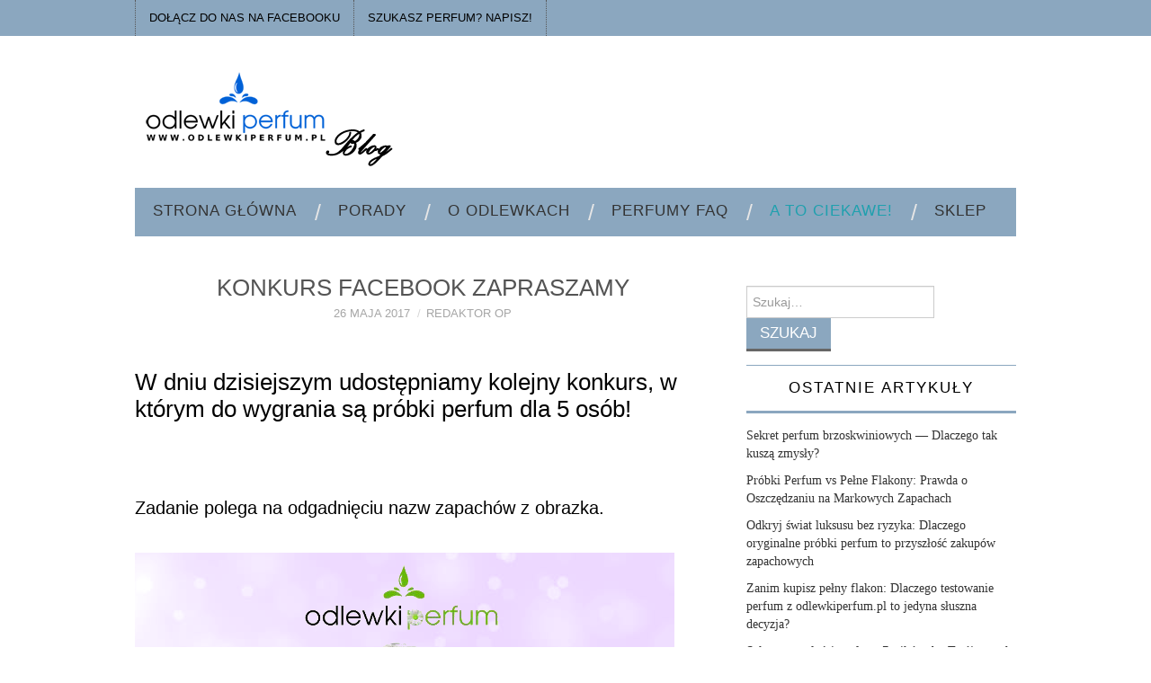

--- FILE ---
content_type: text/html; charset=UTF-8
request_url: https://www.odlewkiperfum.info/konkurs-facebook-zapraszamy/
body_size: 12553
content:
<!DOCTYPE html>
<html dir="ltr" lang="pl-PL"
	prefix="og: https://ogp.me/ns#" >
<head>
	<title>Konkurs do wygrania próbki perfum</title>

	<meta charset="UTF-8">
	<meta name="viewport" content="width=device-width">

	<link rel="profile" href="http://gmpg.org/xfn/11">
	<link rel="pingback" href="https://www.odlewkiperfum.info/xmlrpc.php">


	<title>Konkurs do wygrania próbki perfum</title>

		<!-- All in One SEO 4.2.8 - aioseo.com -->
		<meta name="description" content="Do zgarnięcia 5 próbek perfum. Proste zasady, super nagrody. Zapraszamy do wzięcia udziału" />
		<meta name="robots" content="max-image-preview:large" />
		<meta name="keywords" content="konkurs,perfumy" />
		<link rel="canonical" href="https://www.odlewkiperfum.info/konkurs-facebook-zapraszamy/" />
		<meta name="generator" content="All in One SEO (AIOSEO) 4.2.8 " />
		<meta property="og:locale" content="pl_PL" />
		<meta property="og:site_name" content="Próbki Perfum | Blog o odlewkach perfum" />
		<meta property="og:type" content="article" />
		<meta property="og:title" content="Konkurs do wygrania próbki perfum" />
		<meta property="og:description" content="Do zgarnięcia 5 próbek perfum. Proste zasady, super nagrody. Zapraszamy do wzięcia udziału" />
		<meta property="og:url" content="https://www.odlewkiperfum.info/konkurs-facebook-zapraszamy/" />
		<meta property="article:published_time" content="2017-05-26T14:30:36+00:00" />
		<meta property="article:modified_time" content="2017-05-26T14:31:53+00:00" />
		<meta name="twitter:card" content="summary" />
		<meta name="twitter:title" content="Konkurs do wygrania próbki perfum" />
		<meta name="twitter:description" content="Do zgarnięcia 5 próbek perfum. Proste zasady, super nagrody. Zapraszamy do wzięcia udziału" />
		<script type="application/ld+json" class="aioseo-schema">
			{"@context":"https:\/\/schema.org","@graph":[{"@type":"Article","@id":"https:\/\/www.odlewkiperfum.info\/konkurs-facebook-zapraszamy\/#article","name":"Konkurs do wygrania pr\u00f3bki perfum","headline":"Konkurs Facebook Zapraszamy","author":{"@id":"https:\/\/www.odlewkiperfum.info\/author\/redaktor-op\/#author"},"publisher":{"@id":"https:\/\/www.odlewkiperfum.info\/#organization"},"image":{"@type":"ImageObject","url":"https:\/\/www.odlewkiperfum.info\/wp-content\/uploads\/2017\/05\/op_kopia.png","width":600,"height":450},"datePublished":"2017-05-26T14:30:36+02:00","dateModified":"2017-05-26T14:31:53+02:00","inLanguage":"pl-PL","mainEntityOfPage":{"@id":"https:\/\/www.odlewkiperfum.info\/konkurs-facebook-zapraszamy\/#webpage"},"isPartOf":{"@id":"https:\/\/www.odlewkiperfum.info\/konkurs-facebook-zapraszamy\/#webpage"},"articleSection":"A to ciekawe!, Informacje i og\u0142oszenia, Nowo\u015bci, konkurs"},{"@type":"BreadcrumbList","@id":"https:\/\/www.odlewkiperfum.info\/konkurs-facebook-zapraszamy\/#breadcrumblist","itemListElement":[{"@type":"ListItem","@id":"https:\/\/www.odlewkiperfum.info\/#listItem","position":1,"item":{"@type":"WebPage","@id":"https:\/\/www.odlewkiperfum.info\/","name":"Home","description":"Blog o oryginalnych, markowych, niszowych perfumach. Odlewki, testery perfum.","url":"https:\/\/www.odlewkiperfum.info\/"},"nextItem":"https:\/\/www.odlewkiperfum.info\/konkurs-facebook-zapraszamy\/#listItem"},{"@type":"ListItem","@id":"https:\/\/www.odlewkiperfum.info\/konkurs-facebook-zapraszamy\/#listItem","position":2,"item":{"@type":"WebPage","@id":"https:\/\/www.odlewkiperfum.info\/konkurs-facebook-zapraszamy\/","name":"Konkurs Facebook Zapraszamy","description":"Do zgarni\u0119cia 5 pr\u00f3bek perfum. Proste zasady, super nagrody. Zapraszamy do wzi\u0119cia udzia\u0142u","url":"https:\/\/www.odlewkiperfum.info\/konkurs-facebook-zapraszamy\/"},"previousItem":"https:\/\/www.odlewkiperfum.info\/#listItem"}]},{"@type":"Organization","@id":"https:\/\/www.odlewkiperfum.info\/#organization","name":"Pr\u00f3bki Perfum","url":"https:\/\/www.odlewkiperfum.info\/"},{"@type":"WebPage","@id":"https:\/\/www.odlewkiperfum.info\/konkurs-facebook-zapraszamy\/#webpage","url":"https:\/\/www.odlewkiperfum.info\/konkurs-facebook-zapraszamy\/","name":"Konkurs do wygrania pr\u00f3bki perfum","description":"Do zgarni\u0119cia 5 pr\u00f3bek perfum. Proste zasady, super nagrody. Zapraszamy do wzi\u0119cia udzia\u0142u","inLanguage":"pl-PL","isPartOf":{"@id":"https:\/\/www.odlewkiperfum.info\/#website"},"breadcrumb":{"@id":"https:\/\/www.odlewkiperfum.info\/konkurs-facebook-zapraszamy\/#breadcrumblist"},"author":"https:\/\/www.odlewkiperfum.info\/author\/redaktor-op\/#author","creator":"https:\/\/www.odlewkiperfum.info\/author\/redaktor-op\/#author","image":{"@type":"ImageObject","url":"https:\/\/www.odlewkiperfum.info\/wp-content\/uploads\/2017\/05\/op_kopia.png","@id":"https:\/\/www.odlewkiperfum.info\/#mainImage","width":600,"height":450},"primaryImageOfPage":{"@id":"https:\/\/www.odlewkiperfum.info\/konkurs-facebook-zapraszamy\/#mainImage"},"datePublished":"2017-05-26T14:30:36+02:00","dateModified":"2017-05-26T14:31:53+02:00"},{"@type":"WebSite","@id":"https:\/\/www.odlewkiperfum.info\/#website","url":"https:\/\/www.odlewkiperfum.info\/","name":"Pr\u00f3bki Perfum","description":"Blog o odlewkach perfum","inLanguage":"pl-PL","publisher":{"@id":"https:\/\/www.odlewkiperfum.info\/#organization"}}]}
		</script>
		<script type="text/javascript" >
			window.ga=window.ga||function(){(ga.q=ga.q||[]).push(arguments)};ga.l=+new Date;
			ga('create', "UA-47733543-1", 'auto');
			ga('send', 'pageview');
		</script>
		<script async src="https://www.google-analytics.com/analytics.js"></script>
		<!-- All in One SEO -->

<link rel='dns-prefetch' href='//static.addtoany.com' />
<link rel='dns-prefetch' href='//fonts.googleapis.com' />
<link rel="alternate" type="application/rss+xml" title="Próbki Perfum &raquo; Kanał z wpisami" href="https://www.odlewkiperfum.info/feed/" />
<script type="text/javascript">
window._wpemojiSettings = {"baseUrl":"https:\/\/s.w.org\/images\/core\/emoji\/14.0.0\/72x72\/","ext":".png","svgUrl":"https:\/\/s.w.org\/images\/core\/emoji\/14.0.0\/svg\/","svgExt":".svg","source":{"concatemoji":"https:\/\/www.odlewkiperfum.info\/wp-includes\/js\/wp-emoji-release.min.js?ver=6.1.1"}};
/*! This file is auto-generated */
!function(e,a,t){var n,r,o,i=a.createElement("canvas"),p=i.getContext&&i.getContext("2d");function s(e,t){var a=String.fromCharCode,e=(p.clearRect(0,0,i.width,i.height),p.fillText(a.apply(this,e),0,0),i.toDataURL());return p.clearRect(0,0,i.width,i.height),p.fillText(a.apply(this,t),0,0),e===i.toDataURL()}function c(e){var t=a.createElement("script");t.src=e,t.defer=t.type="text/javascript",a.getElementsByTagName("head")[0].appendChild(t)}for(o=Array("flag","emoji"),t.supports={everything:!0,everythingExceptFlag:!0},r=0;r<o.length;r++)t.supports[o[r]]=function(e){if(p&&p.fillText)switch(p.textBaseline="top",p.font="600 32px Arial",e){case"flag":return s([127987,65039,8205,9895,65039],[127987,65039,8203,9895,65039])?!1:!s([55356,56826,55356,56819],[55356,56826,8203,55356,56819])&&!s([55356,57332,56128,56423,56128,56418,56128,56421,56128,56430,56128,56423,56128,56447],[55356,57332,8203,56128,56423,8203,56128,56418,8203,56128,56421,8203,56128,56430,8203,56128,56423,8203,56128,56447]);case"emoji":return!s([129777,127995,8205,129778,127999],[129777,127995,8203,129778,127999])}return!1}(o[r]),t.supports.everything=t.supports.everything&&t.supports[o[r]],"flag"!==o[r]&&(t.supports.everythingExceptFlag=t.supports.everythingExceptFlag&&t.supports[o[r]]);t.supports.everythingExceptFlag=t.supports.everythingExceptFlag&&!t.supports.flag,t.DOMReady=!1,t.readyCallback=function(){t.DOMReady=!0},t.supports.everything||(n=function(){t.readyCallback()},a.addEventListener?(a.addEventListener("DOMContentLoaded",n,!1),e.addEventListener("load",n,!1)):(e.attachEvent("onload",n),a.attachEvent("onreadystatechange",function(){"complete"===a.readyState&&t.readyCallback()})),(e=t.source||{}).concatemoji?c(e.concatemoji):e.wpemoji&&e.twemoji&&(c(e.twemoji),c(e.wpemoji)))}(window,document,window._wpemojiSettings);
</script>
<style type="text/css">
img.wp-smiley,
img.emoji {
	display: inline !important;
	border: none !important;
	box-shadow: none !important;
	height: 1em !important;
	width: 1em !important;
	margin: 0 0.07em !important;
	vertical-align: -0.1em !important;
	background: none !important;
	padding: 0 !important;
}
</style>
	<link rel='stylesheet' id='jQuery_notice-css' href='https://www.odlewkiperfum.info/wp-content/plugins/cubepoints/modules/notice/jquery.notice.css?ver=6.1.1' type='text/css' media='all' />
<link rel='stylesheet' id='wp-block-library-css' href='https://www.odlewkiperfum.info/wp-includes/css/dist/block-library/style.min.css?ver=6.1.1' type='text/css' media='all' />
<link rel='stylesheet' id='classic-theme-styles-css' href='https://www.odlewkiperfum.info/wp-includes/css/classic-themes.min.css?ver=1' type='text/css' media='all' />
<style id='global-styles-inline-css' type='text/css'>
body{--wp--preset--color--black: #000000;--wp--preset--color--cyan-bluish-gray: #abb8c3;--wp--preset--color--white: #ffffff;--wp--preset--color--pale-pink: #f78da7;--wp--preset--color--vivid-red: #cf2e2e;--wp--preset--color--luminous-vivid-orange: #ff6900;--wp--preset--color--luminous-vivid-amber: #fcb900;--wp--preset--color--light-green-cyan: #7bdcb5;--wp--preset--color--vivid-green-cyan: #00d084;--wp--preset--color--pale-cyan-blue: #8ed1fc;--wp--preset--color--vivid-cyan-blue: #0693e3;--wp--preset--color--vivid-purple: #9b51e0;--wp--preset--gradient--vivid-cyan-blue-to-vivid-purple: linear-gradient(135deg,rgba(6,147,227,1) 0%,rgb(155,81,224) 100%);--wp--preset--gradient--light-green-cyan-to-vivid-green-cyan: linear-gradient(135deg,rgb(122,220,180) 0%,rgb(0,208,130) 100%);--wp--preset--gradient--luminous-vivid-amber-to-luminous-vivid-orange: linear-gradient(135deg,rgba(252,185,0,1) 0%,rgba(255,105,0,1) 100%);--wp--preset--gradient--luminous-vivid-orange-to-vivid-red: linear-gradient(135deg,rgba(255,105,0,1) 0%,rgb(207,46,46) 100%);--wp--preset--gradient--very-light-gray-to-cyan-bluish-gray: linear-gradient(135deg,rgb(238,238,238) 0%,rgb(169,184,195) 100%);--wp--preset--gradient--cool-to-warm-spectrum: linear-gradient(135deg,rgb(74,234,220) 0%,rgb(151,120,209) 20%,rgb(207,42,186) 40%,rgb(238,44,130) 60%,rgb(251,105,98) 80%,rgb(254,248,76) 100%);--wp--preset--gradient--blush-light-purple: linear-gradient(135deg,rgb(255,206,236) 0%,rgb(152,150,240) 100%);--wp--preset--gradient--blush-bordeaux: linear-gradient(135deg,rgb(254,205,165) 0%,rgb(254,45,45) 50%,rgb(107,0,62) 100%);--wp--preset--gradient--luminous-dusk: linear-gradient(135deg,rgb(255,203,112) 0%,rgb(199,81,192) 50%,rgb(65,88,208) 100%);--wp--preset--gradient--pale-ocean: linear-gradient(135deg,rgb(255,245,203) 0%,rgb(182,227,212) 50%,rgb(51,167,181) 100%);--wp--preset--gradient--electric-grass: linear-gradient(135deg,rgb(202,248,128) 0%,rgb(113,206,126) 100%);--wp--preset--gradient--midnight: linear-gradient(135deg,rgb(2,3,129) 0%,rgb(40,116,252) 100%);--wp--preset--duotone--dark-grayscale: url('#wp-duotone-dark-grayscale');--wp--preset--duotone--grayscale: url('#wp-duotone-grayscale');--wp--preset--duotone--purple-yellow: url('#wp-duotone-purple-yellow');--wp--preset--duotone--blue-red: url('#wp-duotone-blue-red');--wp--preset--duotone--midnight: url('#wp-duotone-midnight');--wp--preset--duotone--magenta-yellow: url('#wp-duotone-magenta-yellow');--wp--preset--duotone--purple-green: url('#wp-duotone-purple-green');--wp--preset--duotone--blue-orange: url('#wp-duotone-blue-orange');--wp--preset--font-size--small: 13px;--wp--preset--font-size--medium: 20px;--wp--preset--font-size--large: 36px;--wp--preset--font-size--x-large: 42px;--wp--preset--spacing--20: 0.44rem;--wp--preset--spacing--30: 0.67rem;--wp--preset--spacing--40: 1rem;--wp--preset--spacing--50: 1.5rem;--wp--preset--spacing--60: 2.25rem;--wp--preset--spacing--70: 3.38rem;--wp--preset--spacing--80: 5.06rem;}:where(.is-layout-flex){gap: 0.5em;}body .is-layout-flow > .alignleft{float: left;margin-inline-start: 0;margin-inline-end: 2em;}body .is-layout-flow > .alignright{float: right;margin-inline-start: 2em;margin-inline-end: 0;}body .is-layout-flow > .aligncenter{margin-left: auto !important;margin-right: auto !important;}body .is-layout-constrained > .alignleft{float: left;margin-inline-start: 0;margin-inline-end: 2em;}body .is-layout-constrained > .alignright{float: right;margin-inline-start: 2em;margin-inline-end: 0;}body .is-layout-constrained > .aligncenter{margin-left: auto !important;margin-right: auto !important;}body .is-layout-constrained > :where(:not(.alignleft):not(.alignright):not(.alignfull)){max-width: var(--wp--style--global--content-size);margin-left: auto !important;margin-right: auto !important;}body .is-layout-constrained > .alignwide{max-width: var(--wp--style--global--wide-size);}body .is-layout-flex{display: flex;}body .is-layout-flex{flex-wrap: wrap;align-items: center;}body .is-layout-flex > *{margin: 0;}:where(.wp-block-columns.is-layout-flex){gap: 2em;}.has-black-color{color: var(--wp--preset--color--black) !important;}.has-cyan-bluish-gray-color{color: var(--wp--preset--color--cyan-bluish-gray) !important;}.has-white-color{color: var(--wp--preset--color--white) !important;}.has-pale-pink-color{color: var(--wp--preset--color--pale-pink) !important;}.has-vivid-red-color{color: var(--wp--preset--color--vivid-red) !important;}.has-luminous-vivid-orange-color{color: var(--wp--preset--color--luminous-vivid-orange) !important;}.has-luminous-vivid-amber-color{color: var(--wp--preset--color--luminous-vivid-amber) !important;}.has-light-green-cyan-color{color: var(--wp--preset--color--light-green-cyan) !important;}.has-vivid-green-cyan-color{color: var(--wp--preset--color--vivid-green-cyan) !important;}.has-pale-cyan-blue-color{color: var(--wp--preset--color--pale-cyan-blue) !important;}.has-vivid-cyan-blue-color{color: var(--wp--preset--color--vivid-cyan-blue) !important;}.has-vivid-purple-color{color: var(--wp--preset--color--vivid-purple) !important;}.has-black-background-color{background-color: var(--wp--preset--color--black) !important;}.has-cyan-bluish-gray-background-color{background-color: var(--wp--preset--color--cyan-bluish-gray) !important;}.has-white-background-color{background-color: var(--wp--preset--color--white) !important;}.has-pale-pink-background-color{background-color: var(--wp--preset--color--pale-pink) !important;}.has-vivid-red-background-color{background-color: var(--wp--preset--color--vivid-red) !important;}.has-luminous-vivid-orange-background-color{background-color: var(--wp--preset--color--luminous-vivid-orange) !important;}.has-luminous-vivid-amber-background-color{background-color: var(--wp--preset--color--luminous-vivid-amber) !important;}.has-light-green-cyan-background-color{background-color: var(--wp--preset--color--light-green-cyan) !important;}.has-vivid-green-cyan-background-color{background-color: var(--wp--preset--color--vivid-green-cyan) !important;}.has-pale-cyan-blue-background-color{background-color: var(--wp--preset--color--pale-cyan-blue) !important;}.has-vivid-cyan-blue-background-color{background-color: var(--wp--preset--color--vivid-cyan-blue) !important;}.has-vivid-purple-background-color{background-color: var(--wp--preset--color--vivid-purple) !important;}.has-black-border-color{border-color: var(--wp--preset--color--black) !important;}.has-cyan-bluish-gray-border-color{border-color: var(--wp--preset--color--cyan-bluish-gray) !important;}.has-white-border-color{border-color: var(--wp--preset--color--white) !important;}.has-pale-pink-border-color{border-color: var(--wp--preset--color--pale-pink) !important;}.has-vivid-red-border-color{border-color: var(--wp--preset--color--vivid-red) !important;}.has-luminous-vivid-orange-border-color{border-color: var(--wp--preset--color--luminous-vivid-orange) !important;}.has-luminous-vivid-amber-border-color{border-color: var(--wp--preset--color--luminous-vivid-amber) !important;}.has-light-green-cyan-border-color{border-color: var(--wp--preset--color--light-green-cyan) !important;}.has-vivid-green-cyan-border-color{border-color: var(--wp--preset--color--vivid-green-cyan) !important;}.has-pale-cyan-blue-border-color{border-color: var(--wp--preset--color--pale-cyan-blue) !important;}.has-vivid-cyan-blue-border-color{border-color: var(--wp--preset--color--vivid-cyan-blue) !important;}.has-vivid-purple-border-color{border-color: var(--wp--preset--color--vivid-purple) !important;}.has-vivid-cyan-blue-to-vivid-purple-gradient-background{background: var(--wp--preset--gradient--vivid-cyan-blue-to-vivid-purple) !important;}.has-light-green-cyan-to-vivid-green-cyan-gradient-background{background: var(--wp--preset--gradient--light-green-cyan-to-vivid-green-cyan) !important;}.has-luminous-vivid-amber-to-luminous-vivid-orange-gradient-background{background: var(--wp--preset--gradient--luminous-vivid-amber-to-luminous-vivid-orange) !important;}.has-luminous-vivid-orange-to-vivid-red-gradient-background{background: var(--wp--preset--gradient--luminous-vivid-orange-to-vivid-red) !important;}.has-very-light-gray-to-cyan-bluish-gray-gradient-background{background: var(--wp--preset--gradient--very-light-gray-to-cyan-bluish-gray) !important;}.has-cool-to-warm-spectrum-gradient-background{background: var(--wp--preset--gradient--cool-to-warm-spectrum) !important;}.has-blush-light-purple-gradient-background{background: var(--wp--preset--gradient--blush-light-purple) !important;}.has-blush-bordeaux-gradient-background{background: var(--wp--preset--gradient--blush-bordeaux) !important;}.has-luminous-dusk-gradient-background{background: var(--wp--preset--gradient--luminous-dusk) !important;}.has-pale-ocean-gradient-background{background: var(--wp--preset--gradient--pale-ocean) !important;}.has-electric-grass-gradient-background{background: var(--wp--preset--gradient--electric-grass) !important;}.has-midnight-gradient-background{background: var(--wp--preset--gradient--midnight) !important;}.has-small-font-size{font-size: var(--wp--preset--font-size--small) !important;}.has-medium-font-size{font-size: var(--wp--preset--font-size--medium) !important;}.has-large-font-size{font-size: var(--wp--preset--font-size--large) !important;}.has-x-large-font-size{font-size: var(--wp--preset--font-size--x-large) !important;}
.wp-block-navigation a:where(:not(.wp-element-button)){color: inherit;}
:where(.wp-block-columns.is-layout-flex){gap: 2em;}
.wp-block-pullquote{font-size: 1.5em;line-height: 1.6;}
</style>
<link rel='stylesheet' id='crp-style-rounded-thumbs-css' href='https://www.odlewkiperfum.info/wp-content/plugins/contextual-related-posts/css/rounded-thumbs.min.css?ver=1.0.1' type='text/css' media='all' />
<style id='crp-style-rounded-thumbs-inline-css' type='text/css'>

			.crp_related a {
			  width: 150px;
			  height: 150px;
			  text-decoration: none;
			}
			.crp_related img {
			  max-width: 150px;
			  margin: auto;
			}
			.crp_related .crp_title {
			  width: 100%;
			}
			
</style>
<link rel='stylesheet' id='wp-polls-css' href='https://www.odlewkiperfum.info/wp-content/plugins/wp-polls/polls-css.css?ver=2.77.0' type='text/css' media='all' />
<style id='wp-polls-inline-css' type='text/css'>
.wp-polls .pollbar {
	margin: 1px;
	font-size: 6px;
	line-height: 8px;
	height: 8px;
	background-image: url('https://www.odlewkiperfum.info/wp-content/plugins/wp-polls/images/default/pollbg.gif');
	border: 1px solid #c8c8c8;
}

</style>
<link rel='stylesheet' id='athemes-headings-fonts-css' href='//fonts.googleapis.com/css?family=PT+Sans+Narrow%3A400%2C700&#038;ver=6.1.1' type='text/css' media='all' />
<link rel='stylesheet' id='athemes-symbols-css' href='https://www.odlewkiperfum.info/wp-content/themes/fashionistas/css/athemes-symbols.css?ver=6.1.1' type='text/css' media='all' />
<link rel='stylesheet' id='athemes-bootstrap-css' href='https://www.odlewkiperfum.info/wp-content/themes/fashionistas/css/bootstrap.min.css?ver=6.1.1' type='text/css' media='all' />
<link rel='stylesheet' id='athemes-style-css' href='https://www.odlewkiperfum.info/wp-content/themes/fashionistas/style.css?ver=6.1.1' type='text/css' media='all' />
<style id='athemes-style-inline-css' type='text/css'>
button, input[type="button"], input[type="reset"], input[type="submit"], #top-navigation, #top-navigation li:hover ul, #top-navigation li.sfHover ul, #main-navigation li:hover ul, #main-navigation li.sfHover ul, #main-navigation > .sf-menu > ul, .site-content [class*="navigation"] a, .widget-tab-nav li.active a, .widget-social-icons li a [class^="ico-"]:before, .site-footer { background: #8ba7bf; }
#main-navigation, .entry-footer, .page-header, .author-info, .site-content [class*="navigation"] a:hover, .site-content .post-navigation, .comments-title, .widget, .widget-title, ul.widget-tab-nav, .site-extra { border-color: #8ba7bf; }
.site-title a { color: #161616; }
.site-description { color: #5b5b5b; }
.entry-title, .entry-title a { color: #545454; }
body { color: #000000; }
h1, h2, h3, h4, h5, h6, button, input[type="button"], input[type="reset"], input[type="submit"], .site-title, .site-description, .sf-menu li a, .nav-open, .nav-close, .entry-meta, .author-info .author-links a, .site-content [class*="navigation"] a, .site-content .post-navigation span, .comment-list li.comment .comment-author .fn, .comment-list li.comment .comment-metadata a, .comment-list li.comment .reply a, #commentform label, .widget-tab-nav li a, .widget-entry-content span, .widget-entry-summary span, #widget-tab-tags, .site-footer { font-family: PT+Sans+Narrow; }

</style>
<link rel='stylesheet' id='addtoany-css' href='https://www.odlewkiperfum.info/wp-content/plugins/add-to-any/addtoany.min.css?ver=1.16' type='text/css' media='all' />
<link rel='stylesheet' id='__EPYT__style-css' href='https://www.odlewkiperfum.info/wp-content/plugins/youtube-embed-plus/styles/ytprefs.min.css?ver=14.1.4.1' type='text/css' media='all' />
<style id='__EPYT__style-inline-css' type='text/css'>

                .epyt-gallery-thumb {
                        width: 33.333%;
                }
                
</style>
<link rel='stylesheet' id='wp-user-control-widget-style-css' href='https://www.odlewkiperfum.info/wp-content/plugins/wp-user-control/css/style.css?ver=6.1.1' type='text/css' media='all' />
<script type='text/javascript' src='https://www.odlewkiperfum.info/wp-includes/js/jquery/jquery.min.js?ver=3.6.1' id='jquery-core-js'></script>
<script type='text/javascript' src='https://www.odlewkiperfum.info/wp-includes/js/jquery/jquery-migrate.min.js?ver=3.3.2' id='jquery-migrate-js'></script>
<script type='text/javascript' src='https://www.odlewkiperfum.info/wp-content/plugins/cubepoints/modules/notice/jquery.notice.js?ver=1.0.1' id='jQuery_notice-js'></script>
<script type='text/javascript' src='https://www.odlewkiperfum.info/wp-content/plugins/wp-user-control/js/wp-user-control-widget.js?ver=1.5.3' id='wp-user-control-widget-js'></script>
<script type='text/javascript' id='addtoany-core-js-before'>
window.a2a_config=window.a2a_config||{};a2a_config.callbacks=[];a2a_config.overlays=[];a2a_config.templates={};a2a_localize = {
	Share: "Share",
	Save: "Save",
	Subscribe: "Subscribe",
	Email: "Email",
	Bookmark: "Bookmark",
	ShowAll: "Show all",
	ShowLess: "Show less",
	FindServices: "Find service(s)",
	FindAnyServiceToAddTo: "Instantly find any service to add to",
	PoweredBy: "Powered by",
	ShareViaEmail: "Share via email",
	SubscribeViaEmail: "Subscribe via email",
	BookmarkInYourBrowser: "Bookmark in your browser",
	BookmarkInstructions: "Press Ctrl+D or \u2318+D to bookmark this page",
	AddToYourFavorites: "Add to your favorites",
	SendFromWebOrProgram: "Send from any email address or email program",
	EmailProgram: "Email program",
	More: "More&#8230;",
	ThanksForSharing: "Thanks for sharing!",
	ThanksForFollowing: "Thanks for following!"
};
</script>
<script type='text/javascript' async src='https://static.addtoany.com/menu/page.js' id='addtoany-core-js'></script>
<script type='text/javascript' async src='https://www.odlewkiperfum.info/wp-content/plugins/add-to-any/addtoany.min.js?ver=1.1' id='addtoany-jquery-js'></script>
<script type='text/javascript' src='https://www.odlewkiperfum.info/wp-content/plugins/wp-hide-post/public/js/wp-hide-post-public.js?ver=2.0.10' id='wp-hide-post-js'></script>
<script type='text/javascript' src='https://www.odlewkiperfum.info/wp-content/themes/fashionistas/js/bootstrap.min.js?ver=6.1.1' id='athemes-bootstrap-js-js'></script>
<script type='text/javascript' src='https://www.odlewkiperfum.info/wp-content/themes/fashionistas/js/hoverIntent.js?ver=6.1.1' id='athemes-superfish-hoverIntent-js'></script>
<script type='text/javascript' src='https://www.odlewkiperfum.info/wp-content/themes/fashionistas/js/superfish.js?ver=6.1.1' id='athemes-superfish-js'></script>
<script type='text/javascript' src='https://www.odlewkiperfum.info/wp-content/themes/fashionistas/js/settings.js?ver=6.1.1' id='athemes-settings-js'></script>
<script type='text/javascript' id='__ytprefs__-js-extra'>
/* <![CDATA[ */
var _EPYT_ = {"ajaxurl":"https:\/\/www.odlewkiperfum.info\/wp-admin\/admin-ajax.php","security":"66b517ce93","gallery_scrolloffset":"20","eppathtoscripts":"https:\/\/www.odlewkiperfum.info\/wp-content\/plugins\/youtube-embed-plus\/scripts\/","eppath":"https:\/\/www.odlewkiperfum.info\/wp-content\/plugins\/youtube-embed-plus\/","epresponsiveselector":"[\"iframe.__youtube_prefs_widget__\"]","epdovol":"1","version":"14.1.4.1","evselector":"iframe.__youtube_prefs__[src], iframe[src*=\"youtube.com\/embed\/\"], iframe[src*=\"youtube-nocookie.com\/embed\/\"]","ajax_compat":"","ytapi_load":"light","pause_others":"","stopMobileBuffer":"1","facade_mode":"","not_live_on_channel":"","vi_active":"","vi_js_posttypes":[]};
/* ]]> */
</script>
<script type='text/javascript' src='https://www.odlewkiperfum.info/wp-content/plugins/youtube-embed-plus/scripts/ytprefs.min.js?ver=14.1.4.1' id='__ytprefs__-js'></script>
<link rel="https://api.w.org/" href="https://www.odlewkiperfum.info/wp-json/" /><link rel="alternate" type="application/json" href="https://www.odlewkiperfum.info/wp-json/wp/v2/posts/2781" /><link rel="EditURI" type="application/rsd+xml" title="RSD" href="https://www.odlewkiperfum.info/xmlrpc.php?rsd" />
<link rel="wlwmanifest" type="application/wlwmanifest+xml" href="https://www.odlewkiperfum.info/wp-includes/wlwmanifest.xml" />
<meta name="generator" content="WordPress 6.1.1" />
<link rel='shortlink' href='https://www.odlewkiperfum.info/?p=2781' />
<link rel="alternate" type="application/json+oembed" href="https://www.odlewkiperfum.info/wp-json/oembed/1.0/embed?url=https%3A%2F%2Fwww.odlewkiperfum.info%2Fkonkurs-facebook-zapraszamy%2F" />
<link rel="alternate" type="text/xml+oembed" href="https://www.odlewkiperfum.info/wp-json/oembed/1.0/embed?url=https%3A%2F%2Fwww.odlewkiperfum.info%2Fkonkurs-facebook-zapraszamy%2F&#038;format=xml" />
<!--[if lt IE 9]>
<script src="https://www.odlewkiperfum.info/wp-content/themes/fashionistas/js/html5shiv.js"></script>
<![endif]-->
<script type="text/javascript" src="https://www.odlewkiperfum.info/wp-content/plugins/si-captcha-for-wordpress/captcha/si_captcha.js?ver=1769732823"></script>
<!-- begin SI CAPTCHA Anti-Spam - login/register form style -->
<style type="text/css">
.si_captcha_small { width:175px; height:45px; padding-top:10px; padding-bottom:10px; }
.si_captcha_large { width:250px; height:60px; padding-top:10px; padding-bottom:10px; }
img#si_image_com { border-style:none; margin:0; padding-right:5px; float:left; }
img#si_image_reg { border-style:none; margin:0; padding-right:5px; float:left; }
img#si_image_log { border-style:none; margin:0; padding-right:5px; float:left; }
img#si_image_side_login { border-style:none; margin:0; padding-right:5px; float:left; }
img#si_image_checkout { border-style:none; margin:0; padding-right:5px; float:left; }
img#si_image_jetpack { border-style:none; margin:0; padding-right:5px; float:left; }
img#si_image_bbpress_topic { border-style:none; margin:0; padding-right:5px; float:left; }
.si_captcha_refresh { border-style:none; margin:0; vertical-align:bottom; }
div#si_captcha_input { display:block; padding-top:15px; padding-bottom:5px; }
label#si_captcha_code_label { margin:0; }
input#si_captcha_code_input { width:65px; }
p#si_captcha_code_p { clear: left; padding-top:10px; }
.si-captcha-jetpack-error { color:#DC3232; }
</style>
<!-- end SI CAPTCHA Anti-Spam - login/register form style -->
</head>

<body class="post-template-default single single-post postid-2781 single-format-standard group-blog">

	<nav id="top-navigation" class="main-navigation" role="navigation">
		<div class="clearfix container">
			<div class="sf-menu"><ul id="menu-top" class="menu"><li id="menu-item-2635" class="menu-item menu-item-type-custom menu-item-object-custom menu-item-2635"><a href="https://www.facebook.com/OdlewkiPerfumpl-202624436420498/?ref=ts&#038;fref=ts">Dołącz  do nas na  FACEBOOKU</a></li>
<li id="menu-item-1749" class="menu-item menu-item-type-post_type menu-item-object-page menu-item-1749"><a href="https://www.odlewkiperfum.info/kontakt/">SZUKASZ PERFUM? NAPISZ!</a></li>
</ul></div>		</div>
	<!-- #top-navigation --></nav>

	<header id="masthead" class="clearfix container site-header" role="banner">
		<div class="site-branding">
							<a href="https://www.odlewkiperfum.info/" title="Próbki Perfum"><img src="https://www.odlewkiperfum.info/wp-content/uploads/2016/04/LOGO-NAJNAJNOWSZEblog.png" alt="Próbki Perfum" /></a>
					<!-- .site-branding --></div>

					<!-- #masthead --></header>

	<nav id="main-navigation" class="container main-navigation" role="navigation">
		<a href="#main-navigation" class="nav-open">Menu</a>
		<a href="#" class="nav-close">Close</a>
		<div class="sf-menu"><ul id="menu-gorne-menu" class="menu"><li id="menu-item-26" class="menu-item menu-item-type-custom menu-item-object-custom menu-item-home menu-item-26"><a href="http://www.odlewkiperfum.info">Strona główna</a></li>
<li id="menu-item-89" class="menu-item menu-item-type-taxonomy menu-item-object-category menu-item-89"><a href="https://www.odlewkiperfum.info/poradnik/">Porady</a></li>
<li id="menu-item-1677" class="menu-item menu-item-type-taxonomy menu-item-object-category menu-item-1677"><a href="https://www.odlewkiperfum.info/odlewki-perfum-2/">O odlewkach</a></li>
<li id="menu-item-163" class="menu-item menu-item-type-taxonomy menu-item-object-category menu-item-163"><a href="https://www.odlewkiperfum.info/perfumy-faq/">Perfumy FAQ</a></li>
<li id="menu-item-158" class="menu-item menu-item-type-taxonomy menu-item-object-category current-post-ancestor current-menu-parent current-post-parent menu-item-158"><a href="https://www.odlewkiperfum.info/a-to-ciekawe/">A to ciekawe!</a></li>
<li id="menu-item-2634" class="menu-item menu-item-type-custom menu-item-object-custom menu-item-2634"><a title="Sklep OdlewkiPerfum.pl" href="http://odlewkiperfum.pl/">Sklep</a></li>
</ul></div>	<!-- #main-navigation --></nav>

	<div id="main" class="site-main">
		<div class="clearfix container">
	<div id="primary" class="content-area">
		<div id="content" class="site-content" role="main">

		
			
<article id="post-2781" class="clearfix post-2781 post type-post status-publish format-standard has-post-thumbnail hentry category-a-to-ciekawe category-informacje-i-ogloszenia category-nowosci tag-konkurs">
	<header class="entry-header">
		<h1 class="entry-title">Konkurs Facebook Zapraszamy</h1>

		<div class="entry-meta">
			<span class="posted-on"><a href="https://www.odlewkiperfum.info/konkurs-facebook-zapraszamy/" rel="bookmark"><time class="entry-date published updated" datetime="2017-05-26T16:30:36+02:00">26 maja 2017</time></a></span><span class="byline"><span class="author vcard"><a class="url fn n" href="https://www.odlewkiperfum.info/author/redaktor-op/">Redaktor OP</a></span></span>
					<!-- .entry-meta --></div>
	<!-- .entry-header --></header>

		

	<div class="clearfix entry-content">
		<h1>
	W dniu dzisiejszym udostępniamy&nbsp;kolejny konkurs, w kt&oacute;rym do wygrania są&nbsp;pr&oacute;bki perfum dla 5 os&oacute;b!&nbsp;<br />
</h1>
<h2>
	&nbsp;<br />
</h2>
<h2>
	<span style="font-size:20px;">Zadanie polega na odgadnięciu nazw zapach&oacute;w&nbsp;z obrazka.</span><br />
	&nbsp;<br />
</h2>
<p>
	<img decoding="async" alt="" class="alignnone size-full wp-image-2782" height="450" src="https://www.odlewkiperfum.info/wp-content/uploads/2017/05/op_kopia.png" width="600" />
</p>
<p>	<span style="font-size:18px;">Poprawne podpisanie wygląda następująco.</span>
</p>
<p>
	<span style="font-size:18px;">1. Zapach(&#8230;)</span>
</p>
<p>
	<span style="font-size:18px;">2. Zapach(&#8230;)</span>
</p>
<p>
	<span style="font-size:18px;">3. Zapach(&#8230;)</span>
</p>
<p>
	<span style="font-size:18px;">Oczywiście, można użyć samych numer&oacute;w oraz nazw <img decoding="async" loading="lazy" alt="wink" height="23" src="https://www.odlewkiperfum.info/wp-content/plugins/ckeditor-for-wordpress/ckeditor/plugins/smiley/images/wink_smile.png" title="wink" width="23" /></span>
</p>
<p>
	<span style="font-size:18px;">Prosimy o umieszczanie odpowiedzi w komentarzach, na naszym facebookowym koncie.</span>
</p>
<p>
	<span style="font-size:22px;"><a href="https://www.facebook.com/OdlewkiPerfumpl-202624436420498">&gt;&gt;&gt;&gt;&gt; FANPAGE&lt;&lt;&lt;&lt;&lt;&nbsp;</a></span>
</p>
<p>
	<span style="font-size:18px;"><strong>Udostępnianie</strong></span> <span style="font-size:18px;">postu swoim znajomym, zwiększy Waszą szanse na wygraną.</span>
</p>
<p>
	ZAPRASZAMY DO WSP&Oacute;LNEJ ZABAWY&nbsp;<img decoding="async" loading="lazy" alt="smiley" height="23" src="https://www.odlewkiperfum.info/wp-content/plugins/ckeditor-for-wordpress/ckeditor/plugins/smiley/images/regular_smile.png" title="smiley" width="23" /></p>
<div class="crp_related  "><h3>Te artykuły również Cię zainteresują:</h3><ul><li><a href="https://www.odlewkiperfum.info/sekrety-trwalosci-perfum-7-trikow-by-twoj-zapach-utrzymal-sie-przez-caly-dzien/"     class="crp_link post-3812"><figure><img loading="lazy"  width="150" height="150"  src="https://www.odlewkiperfum.info/wp-content/uploads/2025/09/4c5ab6d545-150x150.jpg" class="crp_thumb crp_featured" alt="Sekrety trwałości perfum: 7 trików, by Twój zapach utrzymał się przez cały dzień" title="Sekrety trwałości perfum: 7 trików, by Twój zapach utrzymał się przez cały dzień" srcset="https://www.odlewkiperfum.info/wp-content/uploads/2025/09/4c5ab6d545-150x150.jpg 150w, https://www.odlewkiperfum.info/wp-content/uploads/2025/09/4c5ab6d545-250x250.jpg 250w, https://www.odlewkiperfum.info/wp-content/uploads/2025/09/4c5ab6d545-50x50.jpg 50w" sizes="(max-width: 150px) 100vw, 150px" srcset="https://www.odlewkiperfum.info/wp-content/uploads/2025/09/4c5ab6d545-150x150.jpg 150w, https://www.odlewkiperfum.info/wp-content/uploads/2025/09/4c5ab6d545-250x250.jpg 250w, https://www.odlewkiperfum.info/wp-content/uploads/2025/09/4c5ab6d545-50x50.jpg 50w" /></figure><span class="crp_title">Sekrety trwałości perfum: 7 trików, by Twój zapach&hellip;</span></a></li><li><a href="https://www.odlewkiperfum.info/wiosna-2023-z-odlewkami-perfum-wybierz-swoje-ulubione-perfumy-dla-kobiet-na-najblizsze-miesiace/"     class="crp_link post-3684"><figure><img loading="lazy"  width="150" height="150"  src="https://www.odlewkiperfum.info/wp-content/uploads/2023/03/Wiosna2023-150x150.png" class="crp_thumb crp_featured" alt="Wiosna 2023 z Odlewkami Perfum – wybierz swoje ulubione perfumy dla kobiet na najbliższe miesiące!" title="Wiosna 2023 z Odlewkami Perfum – wybierz swoje ulubione perfumy dla kobiet na najbliższe miesiące!" srcset="https://www.odlewkiperfum.info/wp-content/uploads/2023/03/Wiosna2023-150x150.png 150w, https://www.odlewkiperfum.info/wp-content/uploads/2023/03/Wiosna2023-250x250.png 250w, https://www.odlewkiperfum.info/wp-content/uploads/2023/03/Wiosna2023-50x50.png 50w" sizes="(max-width: 150px) 100vw, 150px" srcset="https://www.odlewkiperfum.info/wp-content/uploads/2023/03/Wiosna2023-150x150.png 150w, https://www.odlewkiperfum.info/wp-content/uploads/2023/03/Wiosna2023-250x250.png 250w, https://www.odlewkiperfum.info/wp-content/uploads/2023/03/Wiosna2023-50x50.png 50w" /></figure><span class="crp_title">Wiosna 2023 z Odlewkami Perfum – wybierz swoje&hellip;</span></a></li><li><a href="https://www.odlewkiperfum.info/jesienne-perfumy-z-nuta-kadzidla-dla-niej-i-dla-niego/"     class="crp_link post-3730"><figure><img loading="lazy"  width="150" height="150"  src="https://www.odlewkiperfum.info/wp-content/uploads/2023/10/Kadzidlo-150x150.png" class="crp_thumb crp_featured" alt="Jesienne perfumy z nutą kadzidła dla niej i dla niego" title="Jesienne perfumy z nutą kadzidła dla niej i dla niego" srcset="https://www.odlewkiperfum.info/wp-content/uploads/2023/10/Kadzidlo-150x150.png 150w, https://www.odlewkiperfum.info/wp-content/uploads/2023/10/Kadzidlo-250x250.png 250w, https://www.odlewkiperfum.info/wp-content/uploads/2023/10/Kadzidlo-50x50.png 50w" sizes="(max-width: 150px) 100vw, 150px" srcset="https://www.odlewkiperfum.info/wp-content/uploads/2023/10/Kadzidlo-150x150.png 150w, https://www.odlewkiperfum.info/wp-content/uploads/2023/10/Kadzidlo-250x250.png 250w, https://www.odlewkiperfum.info/wp-content/uploads/2023/10/Kadzidlo-50x50.png 50w" /></figure><span class="crp_title">Jesienne perfumy z nutą kadzidła dla niej i dla niego</span></a></li></ul><div class="crp_clear"></div></div><div class="addtoany_share_save_container addtoany_content addtoany_content_bottom"><div class="a2a_kit a2a_kit_size_32 addtoany_list" data-a2a-url="https://www.odlewkiperfum.info/konkurs-facebook-zapraszamy/" data-a2a-title="Konkurs Facebook Zapraszamy"><a class="a2a_button_facebook" href="https://www.addtoany.com/add_to/facebook?linkurl=https%3A%2F%2Fwww.odlewkiperfum.info%2Fkonkurs-facebook-zapraszamy%2F&amp;linkname=Konkurs%20Facebook%20Zapraszamy" title="Facebook" rel="nofollow noopener" target="_blank"></a><a class="a2a_button_twitter" href="https://www.addtoany.com/add_to/twitter?linkurl=https%3A%2F%2Fwww.odlewkiperfum.info%2Fkonkurs-facebook-zapraszamy%2F&amp;linkname=Konkurs%20Facebook%20Zapraszamy" title="Twitter" rel="nofollow noopener" target="_blank"></a><a class="a2a_button_email" href="https://www.addtoany.com/add_to/email?linkurl=https%3A%2F%2Fwww.odlewkiperfum.info%2Fkonkurs-facebook-zapraszamy%2F&amp;linkname=Konkurs%20Facebook%20Zapraszamy" title="Email" rel="nofollow noopener" target="_blank"></a><a class="a2a_dd addtoany_share_save addtoany_share" href="https://www.addtoany.com/share"></a></div></div>			<!-- .entry-content --></div>

	<footer class="entry-meta entry-footer">
		<span class="cat-links"><i class="ico-folder"></i> <a href="https://www.odlewkiperfum.info/a-to-ciekawe/" rel="category tag">A to ciekawe!</a>, <a href="https://www.odlewkiperfum.info/informacje-i-ogloszenia/" rel="category tag">Informacje i ogłoszenia</a>, <a href="https://www.odlewkiperfum.info/nowosci/" rel="category tag">Nowości</a></span><span class="tags-links"><i class="ico-tags"></i> <a href="https://www.odlewkiperfum.info/tag/konkurs/" rel="tag">konkurs</a></span>	<!-- .entry-meta --></footer>
<!-- #post-2781 --></article>

			
				<nav role="navigation" id="nav-below" class="post-navigation">
		<h1 class="screen-reader-text">Post navigation</h1>

	
		<div class="nav-previous"><span>Previous Article</span><a href="https://www.odlewkiperfum.info/perfumy-prezentem-na-dzien-matki/" rel="prev"><span class="meta-nav">&larr;</span> Perfumy prezentem na dzień matki</a></div>		<div class="nav-next"><span>Next Article</span><a href="https://www.odlewkiperfum.info/perfumy-na-lato-2017/" rel="next">Perfumy na lato 2017 <span class="meta-nav">&rarr;</span></a></div>
	
	</nav><!-- #nav-below -->
	
			
		
		</div><!-- #content -->
	</div><!-- #primary -->

<div id="widget-area-2" class="site-sidebar widget-area" role="complementary">
	<aside id="search-2" class="widget widget_search"><form role="search" method="get" class="search-form" action="https://www.odlewkiperfum.info/">
	<label>
		<span class="screen-reader-text">Search for:</span>
		<input type="search" class="search-field" placeholder="Szukaj&hellip;" value="" name="s" title="Search for:">
	</label>
	<input type="submit" class="search-submit" value="Szukaj">
</form>
</aside>
		<aside id="recent-posts-2" class="widget widget_recent_entries">
		<h3 class="widget-title">Ostatnie artykuły</h3>
		<ul>
											<li>
					<a href="https://www.odlewkiperfum.info/sekret-perfum-brzoskwiniowych-dlaczego-tak-kusza-zmysly/">Sekret perfum brzoskwiniowych — Dlaczego tak kuszą zmysły?</a>
									</li>
											<li>
					<a href="https://www.odlewkiperfum.info/probki-perfum-vs-pelne-flakony-prawda-o-oszczedzaniu-na-markowych-zapachach/">Próbki Perfum vs Pełne Flakony: Prawda o Oszczędzaniu na Markowych Zapachach</a>
									</li>
											<li>
					<a href="https://www.odlewkiperfum.info/odkryj-swiat-luksusu-bez-ryzyka-dlaczego-oryginalne-probki-perfum-to-przyszlosc-zakupow-zapachowych/">Odkryj świat luksusu bez ryzyka: Dlaczego oryginalne próbki perfum to przyszłość zakupów zapachowych</a>
									</li>
											<li>
					<a href="https://www.odlewkiperfum.info/zanim-kupisz-pelny-flakon-dlaczego-testowanie-perfum-z-odlewkiperfum-pl-to-jedyna-sluszna-decyzja/">Zanim kupisz pełny flakon: Dlaczego testowanie perfum z odlewkiperfum.pl to jedyna słuszna decyzja?</a>
									</li>
											<li>
					<a href="https://www.odlewkiperfum.info/sekrety-trwalosci-perfum-7-trikow-by-twoj-zapach-utrzymal-sie-przez-caly-dzien/">Sekrety trwałości perfum: 7 trików, by Twój zapach utrzymał się przez cały dzień</a>
									</li>
					</ul>

		</aside><aside id="text-2" class="widget widget_text"><h3 class="widget-title">DOŁĄCZ DO FANÓW ODLEWEK PERFUM!</h3>			<div class="textwidget"><div class="fb-page" data-href="https://www.facebook.com/OdlewkiPerfumpl-202624436420498/?fref=ts" data-tabs="timeline" data-small-header="true" data-adapt-container-width="true" data-hide-cover="true" data-show-facepile="true"><blockquote cite="https://www.facebook.com/OdlewkiPerfumpl-202624436420498/?fref=ts" class="fb-xfbml-parse-ignore"><a href="https://www.facebook.com/OdlewkiPerfumpl-202624436420498/?fref=ts">OdlewkiPerfum.pl</a></blockquote></div></div>
		</aside><aside id="athemes_media_embed-2" class="widget widget_athemes_media_embed">		
		<div class="widget-oembed">
			<h3 class="widget-title">Najlepsze reklamy perfum</h3>			
			<div class="widget-oembed-content"><iframe title="Audrey Tautou - Chanel No. 5 Perfume Commercial Directed By Jean-Pierre Jeunet (Amelie)" width="640" height="360" src="https://www.youtube.com/embed/TLOM-zGf-6I?feature=oembed" frameborder="0" allow="accelerometer; autoplay; clipboard-write; encrypted-media; gyroscope; picture-in-picture; web-share" referrerpolicy="strict-origin-when-cross-origin" allowfullscreen></iframe><!-- .widget-oembed-content --></div><div class="widget-oembed-description">Reklama Chanel No. 5 Perfume  Audrey Tautou. Reżyseria:  Jean-Pierre Jeunet (Amelie)
</div>		<!-- .widget-oembed --></div>
		
		</aside><!-- #widget-area-2 --></div>		</div>
	<!-- #main --></div>

	

<div id="extra" class="container site-extra extra-one">
	<div class="clearfix pad">
			<div id="widget-area-3" class="widget-area" role="complementary">
			<div id="tag_cloud-3" class="widget widget_tag_cloud"><h3 class="widget-title">Tagi</h3><div class="tagcloud"><a href="https://www.odlewkiperfum.info/tag/afrodyzjaki-w-perfumach/" class="tag-cloud-link tag-link-288 tag-link-position-1" style="font-size: 9.8918918918919pt;" aria-label="afrodyzjaki w perfumach (4 elementy)">afrodyzjaki w perfumach</a>
<a href="https://www.odlewkiperfum.info/tag/blotter-do-testowania-perfum/" class="tag-cloud-link tag-link-260 tag-link-position-2" style="font-size: 8pt;" aria-label="blotter do testowania perfum (3 elementy)">blotter do testowania perfum</a>
<a href="https://www.odlewkiperfum.info/tag/chanel-n-5/" class="tag-cloud-link tag-link-267 tag-link-position-3" style="font-size: 8pt;" aria-label="Chanel N ° 5 (3 elementy)">Chanel N ° 5</a>
<a href="https://www.odlewkiperfum.info/tag/co-to-jest-woda-kolonska/" class="tag-cloud-link tag-link-114 tag-link-position-4" style="font-size: 8pt;" aria-label="co to jest woda kolońska (3 elementy)">co to jest woda kolońska</a>
<a href="https://www.odlewkiperfum.info/tag/gdzie-kupic-odlewki-perfum/" class="tag-cloud-link tag-link-108 tag-link-position-5" style="font-size: 9.8918918918919pt;" aria-label="gdzie kupić odlewki perfum (4 elementy)">gdzie kupić odlewki perfum</a>
<a href="https://www.odlewkiperfum.info/tag/jak-dopasowac-perfumy-do-osoby/" class="tag-cloud-link tag-link-26 tag-link-position-6" style="font-size: 8pt;" aria-label="jak dopasować perfumy do osoby (3 elementy)">jak dopasować perfumy do osoby</a>
<a href="https://www.odlewkiperfum.info/tag/jakie-perfumy-na-jesien/" class="tag-cloud-link tag-link-232 tag-link-position-7" style="font-size: 11.405405405405pt;" aria-label="jakie perfumy na jesień (5 elementów)">jakie perfumy na jesień</a>
<a href="https://www.odlewkiperfum.info/tag/jakie-perfumy-wybrac-na-randke/" class="tag-cloud-link tag-link-20 tag-link-position-8" style="font-size: 8pt;" aria-label="jakie perfumy wybrać na randkę (3 elementy)">jakie perfumy wybrać na randkę</a>
<a href="https://www.odlewkiperfum.info/tag/jaki-prezent-dla-mamy/" class="tag-cloud-link tag-link-304 tag-link-position-9" style="font-size: 8pt;" aria-label="jaki prezent dla mamy (3 elementy)">jaki prezent dla mamy</a>
<a href="https://www.odlewkiperfum.info/tag/jak-kupowac-perfumy/" class="tag-cloud-link tag-link-107 tag-link-position-10" style="font-size: 14.621621621622pt;" aria-label="jak kupować perfumy (8 elementów)">jak kupować perfumy</a>
<a href="https://www.odlewkiperfum.info/tag/jak-nakladac-perfumy/" class="tag-cloud-link tag-link-376 tag-link-position-11" style="font-size: 8pt;" aria-label="jak nakładać perfumy (3 elementy)">jak nakładać perfumy</a>
<a href="https://www.odlewkiperfum.info/tag/jak-przechowywac-perfumy/" class="tag-cloud-link tag-link-129 tag-link-position-12" style="font-size: 9.8918918918919pt;" aria-label="jak przechowywać perfumy (4 elementy)">jak przechowywać perfumy</a>
<a href="https://www.odlewkiperfum.info/tag/jak-przedluzyc-zapach-perfum/" class="tag-cloud-link tag-link-130 tag-link-position-13" style="font-size: 12.72972972973pt;" aria-label="jak przedłużyć zapach perfum (6 elementów)">jak przedłużyć zapach perfum</a>
<a href="https://www.odlewkiperfum.info/tag/jak-testowac-perfumy/" class="tag-cloud-link tag-link-259 tag-link-position-14" style="font-size: 12.72972972973pt;" aria-label="jak testować perfumy (6 elementów)">jak testować perfumy</a>
<a href="https://www.odlewkiperfum.info/tag/jak-wybierac-perfumy/" class="tag-cloud-link tag-link-25 tag-link-position-15" style="font-size: 9.8918918918919pt;" aria-label="jak wybierać perfumy (4 elementy)">jak wybierać perfumy</a>
<a href="https://www.odlewkiperfum.info/tag/jak-wybrac-signature-scent/" class="tag-cloud-link tag-link-138 tag-link-position-16" style="font-size: 12.72972972973pt;" aria-label="jak wybrać signature scent (6 elementów)">jak wybrać signature scent</a>
<a href="https://www.odlewkiperfum.info/tag/nowosci-perfumeryjne/" class="tag-cloud-link tag-link-135 tag-link-position-17" style="font-size: 11.405405405405pt;" aria-label="nowości perfumeryjne (5 elementów)">nowości perfumeryjne</a>
<a href="https://www.odlewkiperfum.info/tag/nuty-gourmand/" class="tag-cloud-link tag-link-234 tag-link-position-18" style="font-size: 8pt;" aria-label="nuty gourmand (3 elementy)">nuty gourmand</a>
<a href="https://www.odlewkiperfum.info/tag/nuty-zapachowe-perfum/" class="tag-cloud-link tag-link-22 tag-link-position-19" style="font-size: 9.8918918918919pt;" aria-label="nuty zapachowe perfum (4 elementy)">nuty zapachowe perfum</a>
<a href="https://www.odlewkiperfum.info/tag/odlewki-markowych-perfum/" class="tag-cloud-link tag-link-205 tag-link-position-20" style="font-size: 11.405405405405pt;" aria-label="odlewki markowych perfum (5 elementów)">odlewki markowych perfum</a>
<a href="https://www.odlewkiperfum.info/tag/odlewki-perfum/" class="tag-cloud-link tag-link-12 tag-link-position-21" style="font-size: 15.567567567568pt;" aria-label="odlewki perfum (9 elementów)">odlewki perfum</a>
<a href="https://www.odlewkiperfum.info/tag/pefumy-na-lato/" class="tag-cloud-link tag-link-374 tag-link-position-22" style="font-size: 8pt;" aria-label="pefumy na lato (3 elementy)">pefumy na lato</a>
<a href="https://www.odlewkiperfum.info/tag/perfumy/" class="tag-cloud-link tag-link-433 tag-link-position-23" style="font-size: 13.675675675676pt;" aria-label="Perfumy (7 elementów)">Perfumy</a>
<a href="https://www.odlewkiperfum.info/tag/perfumy-afrodyzjaki/" class="tag-cloud-link tag-link-19 tag-link-position-24" style="font-size: 8pt;" aria-label="perfumy afrodyzjaki (3 elementy)">perfumy afrodyzjaki</a>
<a href="https://www.odlewkiperfum.info/tag/perfumy-ciekawostki/" class="tag-cloud-link tag-link-29 tag-link-position-25" style="font-size: 18.972972972973pt;" aria-label="perfumy ciekawostki (14 elementów)">perfumy ciekawostki</a>
<a href="https://www.odlewkiperfum.info/tag/perfumy-damskie/" class="tag-cloud-link tag-link-434 tag-link-position-26" style="font-size: 22pt;" aria-label="perfumy damskie (21 elementów)">perfumy damskie</a>
<a href="https://www.odlewkiperfum.info/tag/perfumy-meskie/" class="tag-cloud-link tag-link-479 tag-link-position-27" style="font-size: 21.243243243243pt;" aria-label="perfumy męskie (19 elementów)">perfumy męskie</a>
<a href="https://www.odlewkiperfum.info/tag/perfumy-na-lato/" class="tag-cloud-link tag-link-161 tag-link-position-28" style="font-size: 16.324324324324pt;" aria-label="perfumy na lato (10 elementów)">perfumy na lato</a>
<a href="https://www.odlewkiperfum.info/tag/perfumy-na-randke/" class="tag-cloud-link tag-link-290 tag-link-position-29" style="font-size: 8pt;" aria-label="perfumy na randkę (3 elementy)">perfumy na randkę</a>
<a href="https://www.odlewkiperfum.info/tag/perfumy-na-wakacje/" class="tag-cloud-link tag-link-327 tag-link-position-30" style="font-size: 9.8918918918919pt;" aria-label="perfumy na wakacje (4 elementy)">perfumy na wakacje</a>
<a href="https://www.odlewkiperfum.info/tag/perfumy-na-walentynki/" class="tag-cloud-link tag-link-285 tag-link-position-31" style="font-size: 8pt;" aria-label="perfumy na Walentynki (3 elementy)">perfumy na Walentynki</a>
<a href="https://www.odlewkiperfum.info/tag/perfumy-na-wieczor/" class="tag-cloud-link tag-link-43 tag-link-position-32" style="font-size: 11.405405405405pt;" aria-label="perfumy na wieczór (5 elementów)">perfumy na wieczór</a>
<a href="https://www.odlewkiperfum.info/tag/perfumy-na-wiosne/" class="tag-cloud-link tag-link-377 tag-link-position-33" style="font-size: 8pt;" aria-label="perfumy na wiosnę (3 elementy)">perfumy na wiosnę</a>
<a href="https://www.odlewkiperfum.info/tag/perfumy-na-zime/" class="tag-cloud-link tag-link-230 tag-link-position-34" style="font-size: 9.8918918918919pt;" aria-label="perfumy na zimę (4 elementy)">perfumy na zimę</a>
<a href="https://www.odlewkiperfum.info/tag/perfumy-niszowe/" class="tag-cloud-link tag-link-219 tag-link-position-35" style="font-size: 12.72972972973pt;" aria-label="perfumy niszowe (6 elementów)">perfumy niszowe</a>
<a href="https://www.odlewkiperfum.info/tag/perfumy-owocowe/" class="tag-cloud-link tag-link-167 tag-link-position-36" style="font-size: 8pt;" aria-label="perfumy owocowe (3 elementy)">perfumy owocowe</a>
<a href="https://www.odlewkiperfum.info/tag/perfumy-z-jasminem/" class="tag-cloud-link tag-link-15 tag-link-position-37" style="font-size: 13.675675675676pt;" aria-label="perfumy z jaśminem (7 elementów)">perfumy z jaśminem</a>
<a href="https://www.odlewkiperfum.info/tag/perfumy-z-pizmem/" class="tag-cloud-link tag-link-16 tag-link-position-38" style="font-size: 14.621621621622pt;" aria-label="perfumy z pizmem (8 elementów)">perfumy z pizmem</a>
<a href="https://www.odlewkiperfum.info/tag/perfumy-z-roza/" class="tag-cloud-link tag-link-40 tag-link-position-39" style="font-size: 13.675675675676pt;" aria-label="perfumy z różą (7 elementów)">perfumy z różą</a>
<a href="https://www.odlewkiperfum.info/tag/prezent-na-dzien-kobiet/" class="tag-cloud-link tag-link-58 tag-link-position-40" style="font-size: 8pt;" aria-label="prezent na Dzień Kobiet (3 elementy)">prezent na Dzień Kobiet</a>
<a href="https://www.odlewkiperfum.info/tag/prezent-na-dzien-matki/" class="tag-cloud-link tag-link-59 tag-link-position-41" style="font-size: 8pt;" aria-label="Prezent na Dzień Matki (3 elementy)">Prezent na Dzień Matki</a>
<a href="https://www.odlewkiperfum.info/tag/probki-perfum/" class="tag-cloud-link tag-link-421 tag-link-position-42" style="font-size: 12.72972972973pt;" aria-label="próbki perfum (6 elementów)">próbki perfum</a>
<a href="https://www.odlewkiperfum.info/tag/probki-perfum-damskich/" class="tag-cloud-link tag-link-579 tag-link-position-43" style="font-size: 8pt;" aria-label="próbki perfum damskich (3 elementy)">próbki perfum damskich</a>
<a href="https://www.odlewkiperfum.info/tag/trwalosc-odlewek-perfum/" class="tag-cloud-link tag-link-330 tag-link-position-44" style="font-size: 9.8918918918919pt;" aria-label="trwałość odlewek perfum (4 elementy)">trwałość odlewek perfum</a>
<a href="https://www.odlewkiperfum.info/tag/ulubione-perfumy-gwiazd/" class="tag-cloud-link tag-link-227 tag-link-position-45" style="font-size: 8pt;" aria-label="ulubione perfumy gwiazd (3 elementy)">ulubione perfumy gwiazd</a></div>
</div>		<!-- #widget-area-3 --></div>
	
	
	
		</div>
<!-- #extra --></div>
	<footer id="colophon" class="site-footer" role="contentinfo">
		<div class="clearfix container">
				<div class="site-info">
		&copy; 2026 Próbki PerfumWszelkie prawa zastrzeżone	</div><!-- .site-info -->

	<div class="site-credit">
		<a href="https://athemes.com/theme/fashionista" rel="nofollow">Fashionista</a> by aThemes	</div><!-- .site-credit -->
			</div>
	<!-- #colophon --></footer>

<script type='text/javascript' id='wp-polls-js-extra'>
/* <![CDATA[ */
var pollsL10n = {"ajax_url":"https:\/\/www.odlewkiperfum.info\/wp-admin\/admin-ajax.php","text_wait":"Your last request is still being processed. Please wait a while ...","text_valid":"Please choose a valid poll answer.","text_multiple":"Maximum number of choices allowed: ","show_loading":"1","show_fading":"1"};
/* ]]> */
</script>
<script type='text/javascript' src='https://www.odlewkiperfum.info/wp-content/plugins/wp-polls/polls-js.js?ver=2.77.0' id='wp-polls-js'></script>
<script type='text/javascript' src='https://www.odlewkiperfum.info/wp-content/plugins/youtube-embed-plus/scripts/fitvids.min.js?ver=14.1.4.1' id='__ytprefsfitvids__-js'></script>

</body>
</html>

--- FILE ---
content_type: text/plain
request_url: https://www.google-analytics.com/j/collect?v=1&_v=j102&a=913664564&t=pageview&_s=1&dl=https%3A%2F%2Fwww.odlewkiperfum.info%2Fkonkurs-facebook-zapraszamy%2F&ul=en-us%40posix&dt=Konkurs%20do%20wygrania%20pr%C3%B3bki%20perfum&sr=1280x720&vp=1280x720&_u=IEBAAEABAAAAACAAI~&jid=151687415&gjid=1118735867&cid=1615546478.1769732824&tid=UA-47733543-1&_gid=1275717059.1769732824&_r=1&_slc=1&z=24002848
body_size: -451
content:
2,cG-KV4Y2S45F2